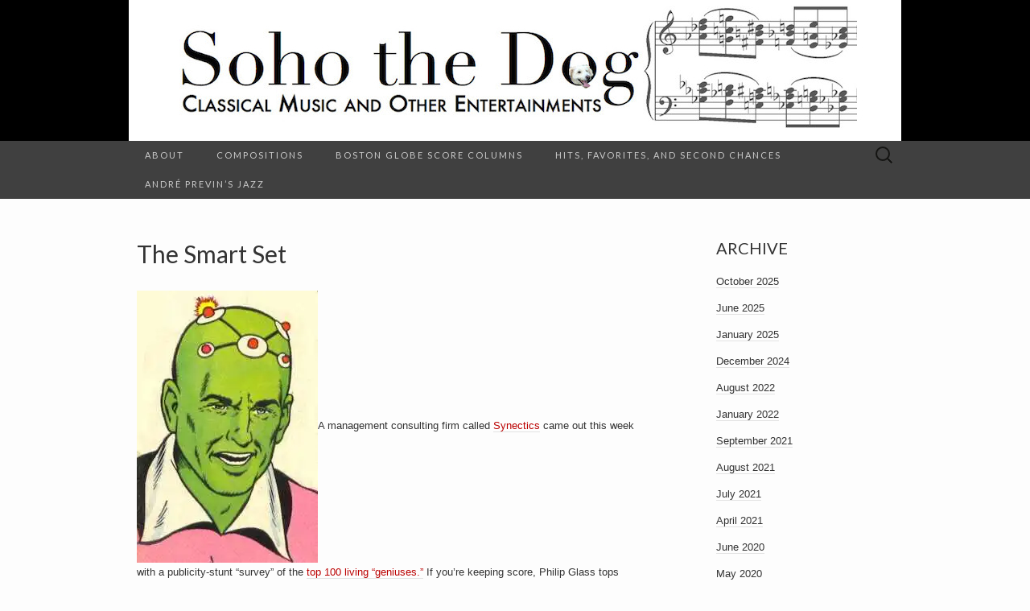

--- FILE ---
content_type: text/html; charset=UTF-8
request_url: https://www.sohothedog.com/2007/10/29/the-smart-set/
body_size: 15993
content:
<!DOCTYPE html>
<html lang="en-US">
<head>
	<meta charset="UTF-8">
	<meta name="viewport" content="width=device-width">
	<title>The Smart Set | Soho the Dog</title>
	<link rel="profile" href="http://gmpg.org/xfn/11">
	<link rel="pingback" href="https://www.sohothedog.com/xmlrpc.php">
	<!--[if lt IE 9]>
		<script src="https://www.sohothedog.com/wp-content/themes/suits/js/html5.js" type="text/javascript"></script>
	<![endif]-->
	<meta name='robots' content='max-image-preview:large' />
	<style>img:is([sizes="auto" i], [sizes^="auto," i]) { contain-intrinsic-size: 3000px 1500px }</style>
	<link rel='dns-prefetch' href='//secure.gravatar.com' />
<link rel='dns-prefetch' href='//stats.wp.com' />
<link rel='dns-prefetch' href='//fonts.googleapis.com' />
<link rel='dns-prefetch' href='//widgets.wp.com' />
<link rel='dns-prefetch' href='//jetpack.wordpress.com' />
<link rel='dns-prefetch' href='//s0.wp.com' />
<link rel='dns-prefetch' href='//public-api.wordpress.com' />
<link rel='dns-prefetch' href='//0.gravatar.com' />
<link rel='dns-prefetch' href='//1.gravatar.com' />
<link rel='dns-prefetch' href='//2.gravatar.com' />
<link rel='dns-prefetch' href='//v0.wordpress.com' />
<link rel='preconnect' href='//i0.wp.com' />
<link rel='preconnect' href='//c0.wp.com' />
<link rel="alternate" type="application/rss+xml" title="Soho the Dog &raquo; Feed" href="https://www.sohothedog.com/feed/" />
<link rel="alternate" type="application/rss+xml" title="Soho the Dog &raquo; Comments Feed" href="https://www.sohothedog.com/comments/feed/" />
<link rel="alternate" type="application/rss+xml" title="Soho the Dog &raquo; The Smart Set Comments Feed" href="https://www.sohothedog.com/2007/10/29/the-smart-set/feed/" />
<script type="text/javascript">
/* <![CDATA[ */
window._wpemojiSettings = {"baseUrl":"https:\/\/s.w.org\/images\/core\/emoji\/16.0.1\/72x72\/","ext":".png","svgUrl":"https:\/\/s.w.org\/images\/core\/emoji\/16.0.1\/svg\/","svgExt":".svg","source":{"concatemoji":"https:\/\/www.sohothedog.com\/wp-includes\/js\/wp-emoji-release.min.js?ver=6.8.3"}};
/*! This file is auto-generated */
!function(s,n){var o,i,e;function c(e){try{var t={supportTests:e,timestamp:(new Date).valueOf()};sessionStorage.setItem(o,JSON.stringify(t))}catch(e){}}function p(e,t,n){e.clearRect(0,0,e.canvas.width,e.canvas.height),e.fillText(t,0,0);var t=new Uint32Array(e.getImageData(0,0,e.canvas.width,e.canvas.height).data),a=(e.clearRect(0,0,e.canvas.width,e.canvas.height),e.fillText(n,0,0),new Uint32Array(e.getImageData(0,0,e.canvas.width,e.canvas.height).data));return t.every(function(e,t){return e===a[t]})}function u(e,t){e.clearRect(0,0,e.canvas.width,e.canvas.height),e.fillText(t,0,0);for(var n=e.getImageData(16,16,1,1),a=0;a<n.data.length;a++)if(0!==n.data[a])return!1;return!0}function f(e,t,n,a){switch(t){case"flag":return n(e,"\ud83c\udff3\ufe0f\u200d\u26a7\ufe0f","\ud83c\udff3\ufe0f\u200b\u26a7\ufe0f")?!1:!n(e,"\ud83c\udde8\ud83c\uddf6","\ud83c\udde8\u200b\ud83c\uddf6")&&!n(e,"\ud83c\udff4\udb40\udc67\udb40\udc62\udb40\udc65\udb40\udc6e\udb40\udc67\udb40\udc7f","\ud83c\udff4\u200b\udb40\udc67\u200b\udb40\udc62\u200b\udb40\udc65\u200b\udb40\udc6e\u200b\udb40\udc67\u200b\udb40\udc7f");case"emoji":return!a(e,"\ud83e\udedf")}return!1}function g(e,t,n,a){var r="undefined"!=typeof WorkerGlobalScope&&self instanceof WorkerGlobalScope?new OffscreenCanvas(300,150):s.createElement("canvas"),o=r.getContext("2d",{willReadFrequently:!0}),i=(o.textBaseline="top",o.font="600 32px Arial",{});return e.forEach(function(e){i[e]=t(o,e,n,a)}),i}function t(e){var t=s.createElement("script");t.src=e,t.defer=!0,s.head.appendChild(t)}"undefined"!=typeof Promise&&(o="wpEmojiSettingsSupports",i=["flag","emoji"],n.supports={everything:!0,everythingExceptFlag:!0},e=new Promise(function(e){s.addEventListener("DOMContentLoaded",e,{once:!0})}),new Promise(function(t){var n=function(){try{var e=JSON.parse(sessionStorage.getItem(o));if("object"==typeof e&&"number"==typeof e.timestamp&&(new Date).valueOf()<e.timestamp+604800&&"object"==typeof e.supportTests)return e.supportTests}catch(e){}return null}();if(!n){if("undefined"!=typeof Worker&&"undefined"!=typeof OffscreenCanvas&&"undefined"!=typeof URL&&URL.createObjectURL&&"undefined"!=typeof Blob)try{var e="postMessage("+g.toString()+"("+[JSON.stringify(i),f.toString(),p.toString(),u.toString()].join(",")+"));",a=new Blob([e],{type:"text/javascript"}),r=new Worker(URL.createObjectURL(a),{name:"wpTestEmojiSupports"});return void(r.onmessage=function(e){c(n=e.data),r.terminate(),t(n)})}catch(e){}c(n=g(i,f,p,u))}t(n)}).then(function(e){for(var t in e)n.supports[t]=e[t],n.supports.everything=n.supports.everything&&n.supports[t],"flag"!==t&&(n.supports.everythingExceptFlag=n.supports.everythingExceptFlag&&n.supports[t]);n.supports.everythingExceptFlag=n.supports.everythingExceptFlag&&!n.supports.flag,n.DOMReady=!1,n.readyCallback=function(){n.DOMReady=!0}}).then(function(){return e}).then(function(){var e;n.supports.everything||(n.readyCallback(),(e=n.source||{}).concatemoji?t(e.concatemoji):e.wpemoji&&e.twemoji&&(t(e.twemoji),t(e.wpemoji)))}))}((window,document),window._wpemojiSettings);
/* ]]> */
</script>
<style id='wp-emoji-styles-inline-css' type='text/css'>

	img.wp-smiley, img.emoji {
		display: inline !important;
		border: none !important;
		box-shadow: none !important;
		height: 1em !important;
		width: 1em !important;
		margin: 0 0.07em !important;
		vertical-align: -0.1em !important;
		background: none !important;
		padding: 0 !important;
	}
</style>
<link rel='stylesheet' id='wp-block-library-css' href='https://c0.wp.com/c/6.8.3/wp-includes/css/dist/block-library/style.min.css' type='text/css' media='all' />
<style id='classic-theme-styles-inline-css' type='text/css'>
/*! This file is auto-generated */
.wp-block-button__link{color:#fff;background-color:#32373c;border-radius:9999px;box-shadow:none;text-decoration:none;padding:calc(.667em + 2px) calc(1.333em + 2px);font-size:1.125em}.wp-block-file__button{background:#32373c;color:#fff;text-decoration:none}
</style>
<link rel='stylesheet' id='mediaelement-css' href='https://c0.wp.com/c/6.8.3/wp-includes/js/mediaelement/mediaelementplayer-legacy.min.css' type='text/css' media='all' />
<link rel='stylesheet' id='wp-mediaelement-css' href='https://c0.wp.com/c/6.8.3/wp-includes/js/mediaelement/wp-mediaelement.min.css' type='text/css' media='all' />
<style id='jetpack-sharing-buttons-style-inline-css' type='text/css'>
.jetpack-sharing-buttons__services-list{display:flex;flex-direction:row;flex-wrap:wrap;gap:0;list-style-type:none;margin:5px;padding:0}.jetpack-sharing-buttons__services-list.has-small-icon-size{font-size:12px}.jetpack-sharing-buttons__services-list.has-normal-icon-size{font-size:16px}.jetpack-sharing-buttons__services-list.has-large-icon-size{font-size:24px}.jetpack-sharing-buttons__services-list.has-huge-icon-size{font-size:36px}@media print{.jetpack-sharing-buttons__services-list{display:none!important}}.editor-styles-wrapper .wp-block-jetpack-sharing-buttons{gap:0;padding-inline-start:0}ul.jetpack-sharing-buttons__services-list.has-background{padding:1.25em 2.375em}
</style>
<style id='global-styles-inline-css' type='text/css'>
:root{--wp--preset--aspect-ratio--square: 1;--wp--preset--aspect-ratio--4-3: 4/3;--wp--preset--aspect-ratio--3-4: 3/4;--wp--preset--aspect-ratio--3-2: 3/2;--wp--preset--aspect-ratio--2-3: 2/3;--wp--preset--aspect-ratio--16-9: 16/9;--wp--preset--aspect-ratio--9-16: 9/16;--wp--preset--color--black: #000000;--wp--preset--color--cyan-bluish-gray: #abb8c3;--wp--preset--color--white: #ffffff;--wp--preset--color--pale-pink: #f78da7;--wp--preset--color--vivid-red: #cf2e2e;--wp--preset--color--luminous-vivid-orange: #ff6900;--wp--preset--color--luminous-vivid-amber: #fcb900;--wp--preset--color--light-green-cyan: #7bdcb5;--wp--preset--color--vivid-green-cyan: #00d084;--wp--preset--color--pale-cyan-blue: #8ed1fc;--wp--preset--color--vivid-cyan-blue: #0693e3;--wp--preset--color--vivid-purple: #9b51e0;--wp--preset--gradient--vivid-cyan-blue-to-vivid-purple: linear-gradient(135deg,rgba(6,147,227,1) 0%,rgb(155,81,224) 100%);--wp--preset--gradient--light-green-cyan-to-vivid-green-cyan: linear-gradient(135deg,rgb(122,220,180) 0%,rgb(0,208,130) 100%);--wp--preset--gradient--luminous-vivid-amber-to-luminous-vivid-orange: linear-gradient(135deg,rgba(252,185,0,1) 0%,rgba(255,105,0,1) 100%);--wp--preset--gradient--luminous-vivid-orange-to-vivid-red: linear-gradient(135deg,rgba(255,105,0,1) 0%,rgb(207,46,46) 100%);--wp--preset--gradient--very-light-gray-to-cyan-bluish-gray: linear-gradient(135deg,rgb(238,238,238) 0%,rgb(169,184,195) 100%);--wp--preset--gradient--cool-to-warm-spectrum: linear-gradient(135deg,rgb(74,234,220) 0%,rgb(151,120,209) 20%,rgb(207,42,186) 40%,rgb(238,44,130) 60%,rgb(251,105,98) 80%,rgb(254,248,76) 100%);--wp--preset--gradient--blush-light-purple: linear-gradient(135deg,rgb(255,206,236) 0%,rgb(152,150,240) 100%);--wp--preset--gradient--blush-bordeaux: linear-gradient(135deg,rgb(254,205,165) 0%,rgb(254,45,45) 50%,rgb(107,0,62) 100%);--wp--preset--gradient--luminous-dusk: linear-gradient(135deg,rgb(255,203,112) 0%,rgb(199,81,192) 50%,rgb(65,88,208) 100%);--wp--preset--gradient--pale-ocean: linear-gradient(135deg,rgb(255,245,203) 0%,rgb(182,227,212) 50%,rgb(51,167,181) 100%);--wp--preset--gradient--electric-grass: linear-gradient(135deg,rgb(202,248,128) 0%,rgb(113,206,126) 100%);--wp--preset--gradient--midnight: linear-gradient(135deg,rgb(2,3,129) 0%,rgb(40,116,252) 100%);--wp--preset--font-size--small: 13px;--wp--preset--font-size--medium: 20px;--wp--preset--font-size--large: 36px;--wp--preset--font-size--x-large: 42px;--wp--preset--spacing--20: 0.44rem;--wp--preset--spacing--30: 0.67rem;--wp--preset--spacing--40: 1rem;--wp--preset--spacing--50: 1.5rem;--wp--preset--spacing--60: 2.25rem;--wp--preset--spacing--70: 3.38rem;--wp--preset--spacing--80: 5.06rem;--wp--preset--shadow--natural: 6px 6px 9px rgba(0, 0, 0, 0.2);--wp--preset--shadow--deep: 12px 12px 50px rgba(0, 0, 0, 0.4);--wp--preset--shadow--sharp: 6px 6px 0px rgba(0, 0, 0, 0.2);--wp--preset--shadow--outlined: 6px 6px 0px -3px rgba(255, 255, 255, 1), 6px 6px rgba(0, 0, 0, 1);--wp--preset--shadow--crisp: 6px 6px 0px rgba(0, 0, 0, 1);}:where(.is-layout-flex){gap: 0.5em;}:where(.is-layout-grid){gap: 0.5em;}body .is-layout-flex{display: flex;}.is-layout-flex{flex-wrap: wrap;align-items: center;}.is-layout-flex > :is(*, div){margin: 0;}body .is-layout-grid{display: grid;}.is-layout-grid > :is(*, div){margin: 0;}:where(.wp-block-columns.is-layout-flex){gap: 2em;}:where(.wp-block-columns.is-layout-grid){gap: 2em;}:where(.wp-block-post-template.is-layout-flex){gap: 1.25em;}:where(.wp-block-post-template.is-layout-grid){gap: 1.25em;}.has-black-color{color: var(--wp--preset--color--black) !important;}.has-cyan-bluish-gray-color{color: var(--wp--preset--color--cyan-bluish-gray) !important;}.has-white-color{color: var(--wp--preset--color--white) !important;}.has-pale-pink-color{color: var(--wp--preset--color--pale-pink) !important;}.has-vivid-red-color{color: var(--wp--preset--color--vivid-red) !important;}.has-luminous-vivid-orange-color{color: var(--wp--preset--color--luminous-vivid-orange) !important;}.has-luminous-vivid-amber-color{color: var(--wp--preset--color--luminous-vivid-amber) !important;}.has-light-green-cyan-color{color: var(--wp--preset--color--light-green-cyan) !important;}.has-vivid-green-cyan-color{color: var(--wp--preset--color--vivid-green-cyan) !important;}.has-pale-cyan-blue-color{color: var(--wp--preset--color--pale-cyan-blue) !important;}.has-vivid-cyan-blue-color{color: var(--wp--preset--color--vivid-cyan-blue) !important;}.has-vivid-purple-color{color: var(--wp--preset--color--vivid-purple) !important;}.has-black-background-color{background-color: var(--wp--preset--color--black) !important;}.has-cyan-bluish-gray-background-color{background-color: var(--wp--preset--color--cyan-bluish-gray) !important;}.has-white-background-color{background-color: var(--wp--preset--color--white) !important;}.has-pale-pink-background-color{background-color: var(--wp--preset--color--pale-pink) !important;}.has-vivid-red-background-color{background-color: var(--wp--preset--color--vivid-red) !important;}.has-luminous-vivid-orange-background-color{background-color: var(--wp--preset--color--luminous-vivid-orange) !important;}.has-luminous-vivid-amber-background-color{background-color: var(--wp--preset--color--luminous-vivid-amber) !important;}.has-light-green-cyan-background-color{background-color: var(--wp--preset--color--light-green-cyan) !important;}.has-vivid-green-cyan-background-color{background-color: var(--wp--preset--color--vivid-green-cyan) !important;}.has-pale-cyan-blue-background-color{background-color: var(--wp--preset--color--pale-cyan-blue) !important;}.has-vivid-cyan-blue-background-color{background-color: var(--wp--preset--color--vivid-cyan-blue) !important;}.has-vivid-purple-background-color{background-color: var(--wp--preset--color--vivid-purple) !important;}.has-black-border-color{border-color: var(--wp--preset--color--black) !important;}.has-cyan-bluish-gray-border-color{border-color: var(--wp--preset--color--cyan-bluish-gray) !important;}.has-white-border-color{border-color: var(--wp--preset--color--white) !important;}.has-pale-pink-border-color{border-color: var(--wp--preset--color--pale-pink) !important;}.has-vivid-red-border-color{border-color: var(--wp--preset--color--vivid-red) !important;}.has-luminous-vivid-orange-border-color{border-color: var(--wp--preset--color--luminous-vivid-orange) !important;}.has-luminous-vivid-amber-border-color{border-color: var(--wp--preset--color--luminous-vivid-amber) !important;}.has-light-green-cyan-border-color{border-color: var(--wp--preset--color--light-green-cyan) !important;}.has-vivid-green-cyan-border-color{border-color: var(--wp--preset--color--vivid-green-cyan) !important;}.has-pale-cyan-blue-border-color{border-color: var(--wp--preset--color--pale-cyan-blue) !important;}.has-vivid-cyan-blue-border-color{border-color: var(--wp--preset--color--vivid-cyan-blue) !important;}.has-vivid-purple-border-color{border-color: var(--wp--preset--color--vivid-purple) !important;}.has-vivid-cyan-blue-to-vivid-purple-gradient-background{background: var(--wp--preset--gradient--vivid-cyan-blue-to-vivid-purple) !important;}.has-light-green-cyan-to-vivid-green-cyan-gradient-background{background: var(--wp--preset--gradient--light-green-cyan-to-vivid-green-cyan) !important;}.has-luminous-vivid-amber-to-luminous-vivid-orange-gradient-background{background: var(--wp--preset--gradient--luminous-vivid-amber-to-luminous-vivid-orange) !important;}.has-luminous-vivid-orange-to-vivid-red-gradient-background{background: var(--wp--preset--gradient--luminous-vivid-orange-to-vivid-red) !important;}.has-very-light-gray-to-cyan-bluish-gray-gradient-background{background: var(--wp--preset--gradient--very-light-gray-to-cyan-bluish-gray) !important;}.has-cool-to-warm-spectrum-gradient-background{background: var(--wp--preset--gradient--cool-to-warm-spectrum) !important;}.has-blush-light-purple-gradient-background{background: var(--wp--preset--gradient--blush-light-purple) !important;}.has-blush-bordeaux-gradient-background{background: var(--wp--preset--gradient--blush-bordeaux) !important;}.has-luminous-dusk-gradient-background{background: var(--wp--preset--gradient--luminous-dusk) !important;}.has-pale-ocean-gradient-background{background: var(--wp--preset--gradient--pale-ocean) !important;}.has-electric-grass-gradient-background{background: var(--wp--preset--gradient--electric-grass) !important;}.has-midnight-gradient-background{background: var(--wp--preset--gradient--midnight) !important;}.has-small-font-size{font-size: var(--wp--preset--font-size--small) !important;}.has-medium-font-size{font-size: var(--wp--preset--font-size--medium) !important;}.has-large-font-size{font-size: var(--wp--preset--font-size--large) !important;}.has-x-large-font-size{font-size: var(--wp--preset--font-size--x-large) !important;}
:where(.wp-block-post-template.is-layout-flex){gap: 1.25em;}:where(.wp-block-post-template.is-layout-grid){gap: 1.25em;}
:where(.wp-block-columns.is-layout-flex){gap: 2em;}:where(.wp-block-columns.is-layout-grid){gap: 2em;}
:root :where(.wp-block-pullquote){font-size: 1.5em;line-height: 1.6;}
</style>
<link rel='stylesheet' id='suits-font-css' href='https://fonts.googleapis.com/css?family=Lato%3A100%2C300%2C400%26subset%3Dlatin%2Clatin-ext' type='text/css' media='all' />
<link rel='stylesheet' id='suits-style-css' href='https://www.sohothedog.com/wp-content/themes/suits/style.css?ver=2013-10-20' type='text/css' media='all' />
<link rel='stylesheet' id='jetpack_likes-css' href='https://c0.wp.com/p/jetpack/14.7/modules/likes/style.css' type='text/css' media='all' />
<style id='akismet-widget-style-inline-css' type='text/css'>

			.a-stats {
				--akismet-color-mid-green: #357b49;
				--akismet-color-white: #fff;
				--akismet-color-light-grey: #f6f7f7;

				max-width: 350px;
				width: auto;
			}

			.a-stats * {
				all: unset;
				box-sizing: border-box;
			}

			.a-stats strong {
				font-weight: 600;
			}

			.a-stats a.a-stats__link,
			.a-stats a.a-stats__link:visited,
			.a-stats a.a-stats__link:active {
				background: var(--akismet-color-mid-green);
				border: none;
				box-shadow: none;
				border-radius: 8px;
				color: var(--akismet-color-white);
				cursor: pointer;
				display: block;
				font-family: -apple-system, BlinkMacSystemFont, 'Segoe UI', 'Roboto', 'Oxygen-Sans', 'Ubuntu', 'Cantarell', 'Helvetica Neue', sans-serif;
				font-weight: 500;
				padding: 12px;
				text-align: center;
				text-decoration: none;
				transition: all 0.2s ease;
			}

			/* Extra specificity to deal with TwentyTwentyOne focus style */
			.widget .a-stats a.a-stats__link:focus {
				background: var(--akismet-color-mid-green);
				color: var(--akismet-color-white);
				text-decoration: none;
			}

			.a-stats a.a-stats__link:hover {
				filter: brightness(110%);
				box-shadow: 0 4px 12px rgba(0, 0, 0, 0.06), 0 0 2px rgba(0, 0, 0, 0.16);
			}

			.a-stats .count {
				color: var(--akismet-color-white);
				display: block;
				font-size: 1.5em;
				line-height: 1.4;
				padding: 0 13px;
				white-space: nowrap;
			}
		
</style>
<link rel='stylesheet' id='sharedaddy-css' href='https://c0.wp.com/p/jetpack/14.7/modules/sharedaddy/sharing.css' type='text/css' media='all' />
<link rel='stylesheet' id='social-logos-css' href='https://c0.wp.com/p/jetpack/14.7/_inc/social-logos/social-logos.min.css' type='text/css' media='all' />
<script type="text/javascript" src="https://c0.wp.com/c/6.8.3/wp-includes/js/jquery/jquery.min.js" id="jquery-core-js"></script>
<script type="text/javascript" src="https://c0.wp.com/c/6.8.3/wp-includes/js/jquery/jquery-migrate.min.js" id="jquery-migrate-js"></script>
<link rel="https://api.w.org/" href="https://www.sohothedog.com/wp-json/" /><link rel="alternate" title="JSON" type="application/json" href="https://www.sohothedog.com/wp-json/wp/v2/posts/1313" /><link rel="EditURI" type="application/rsd+xml" title="RSD" href="https://www.sohothedog.com/xmlrpc.php?rsd" />
<meta name="generator" content="WordPress 6.8.3" />
<link rel="canonical" href="https://www.sohothedog.com/2007/10/29/the-smart-set/" />
<link rel='shortlink' href='https://wp.me/pdi127-lb' />
<link rel="alternate" title="oEmbed (JSON)" type="application/json+oembed" href="https://www.sohothedog.com/wp-json/oembed/1.0/embed?url=https%3A%2F%2Fwww.sohothedog.com%2F2007%2F10%2F29%2Fthe-smart-set%2F" />
<link rel="alternate" title="oEmbed (XML)" type="text/xml+oembed" href="https://www.sohothedog.com/wp-json/oembed/1.0/embed?url=https%3A%2F%2Fwww.sohothedog.com%2F2007%2F10%2F29%2Fthe-smart-set%2F&#038;format=xml" />
	<style>img#wpstats{display:none}</style>
		<meta name="description" content="A management consulting firm called Synectics came out this week with a publicity-stunt &quot;survey&quot; of the top 100 living &quot;geniuses.&quot; If you&#039;re keeping score, Philip Glass tops the musical world, coming in at #9. The rock contingent shows a decided baby-boomer bias. Jazz? No geniuses left, apparently. Dolly Parton squeaks in at #94, though.Lists like&hellip;" />
	<style type="text/css" id="suits-header-css">
			.site-header {
			background: #000 url(https://www.sohothedog.com/wp-content/uploads/2016/12/sohobanner2.jpg) no-repeat scroll top;
		}
			.site-title,
		.site-description {
			position: absolute;
			clip: rect(1px, 1px, 1px, 1px);
			width: 1px;
			height: 1px;
		}
		</style>
	<style type="text/css" id="custom-background-css">
body.custom-background { background-color: #fdfdfd; }
</style>
	
<!-- Jetpack Open Graph Tags -->
<meta property="og:type" content="article" />
<meta property="og:title" content="The Smart Set" />
<meta property="og:url" content="https://www.sohothedog.com/2007/10/29/the-smart-set/" />
<meta property="og:description" content="A management consulting firm called Synectics came out this week with a publicity-stunt &#8220;survey&#8221; of the top 100 living &#8220;geniuses.&#8221; If you&#8217;re keeping score, Philip Glas…" />
<meta property="article:published_time" content="2007-10-29T20:00:00+00:00" />
<meta property="article:modified_time" content="2016-10-07T15:28:35+00:00" />
<meta property="og:site_name" content="Soho the Dog" />
<meta property="og:image" content="https://i0.wp.com/www.sohothedog.com/wp-content/uploads/2017/05/cropped-img_6111.jpg?fit=2452%2C2452&#038;ssl=1" />
<meta property="og:image:width" content="2452" />
<meta property="og:image:height" content="2452" />
<meta property="og:image:alt" content="" />
<meta property="og:locale" content="en_US" />
<meta name="twitter:text:title" content="The Smart Set" />
<meta name="twitter:image" content="https://i0.wp.com/www.sohothedog.com/wp-content/uploads/2017/05/cropped-img_6111.jpg?fit=240%2C240&amp;ssl=1" />
<meta name="twitter:card" content="summary" />

<!-- End Jetpack Open Graph Tags -->
<link rel="icon" href="https://i0.wp.com/www.sohothedog.com/wp-content/uploads/2017/05/cropped-img_6111.jpg?fit=32%2C32&#038;ssl=1" sizes="32x32" />
<link rel="icon" href="https://i0.wp.com/www.sohothedog.com/wp-content/uploads/2017/05/cropped-img_6111.jpg?fit=192%2C192&#038;ssl=1" sizes="192x192" />
<link rel="apple-touch-icon" href="https://i0.wp.com/www.sohothedog.com/wp-content/uploads/2017/05/cropped-img_6111.jpg?fit=180%2C180&#038;ssl=1" />
<meta name="msapplication-TileImage" content="https://i0.wp.com/www.sohothedog.com/wp-content/uploads/2017/05/cropped-img_6111.jpg?fit=270%2C270&#038;ssl=1" />
		<style type="text/css" id="wp-custom-css">
			/*
Welcome to Custom CSS!

To learn how this works, see http://wp.me/PEmnE-Bt
*/
blockquote {
	font-style: normal;
	margin: 30px 0 30px 15px;
	padding-left: 15px;
}

blockquote i {
	font-style: italic;
}

h1, h2 {
	text-transform: none !important;
}

.wf-active .widget .widget-title {
	font-family: "museo-sans-1", "museo-sans-2", sans-serif;
	font-weight: 500;
	font-size: 14px;
	font-style: normal;
}

aside {
	font-size: 13px;
}		</style>
		</head>

<body class="wp-singular post-template-default single single-post postid-1313 single-format-standard custom-background wp-theme-suits single-author one-footer-sidebar">
	<div id="page" class="hfeed site">

		<header id="masthead" class="site-header" role="banner">
			
			<a class="home-link" href="https://www.sohothedog.com/" title="Soho the Dog" rel="home">
				<h1 class="site-title">Soho the Dog</h1>
				<h2 class="site-description">Classical Music and Other Entertainments</h2>
			</a><!-- #navbar .header-navigation -->

			<div id="navbar" class="header-navigation">

				<nav id="site-navigation" class="navigation main-navigation" role="navigation">
					<h3 class="menu-toggle">Menu</h3>
					<div class="menu-primary-container"><ul id="menu-primary" class="nav-menu"><li id="menu-item-9" class="menu-item menu-item-type-post_type menu-item-object-page menu-item-9"><a href="https://www.sohothedog.com/about/">About</a></li>
<li id="menu-item-3783" class="menu-item menu-item-type-post_type menu-item-object-page menu-item-3783"><a href="https://www.sohothedog.com/compositions/">Compositions</a></li>
<li id="menu-item-2031" class="menu-item menu-item-type-post_type menu-item-object-page menu-item-2031"><a href="https://www.sohothedog.com/score-columns-for-the-boston-globe/">Boston Globe Score columns</a></li>
<li id="menu-item-2032" class="menu-item menu-item-type-post_type menu-item-object-page menu-item-2032"><a href="https://www.sohothedog.com/hits-favorites-and-second-chances/">Hits, Favorites, and Second Chances</a></li>
<li id="menu-item-4105" class="menu-item menu-item-type-custom menu-item-object-custom menu-item-4105"><a href="https://www.sohothedog.com/previnjazz/">André Previn&#8217;s Jazz</a></li>
</ul></div>					<form role="search" method="get" class="search-form" action="https://www.sohothedog.com/">
				<label>
					<span class="screen-reader-text">Search for:</span>
					<input type="search" class="search-field" placeholder="Search &hellip;" value="" name="s" />
				</label>
				<input type="submit" class="search-submit" value="Search" />
			</form>				</nav><!-- #site-navigation .navigation .main-navigation -->

			</div><!-- #navbar .header-navigation -->

		</header><!-- #masthead .site-header -->

		<div id="main" class="site-main">

	<div id="primary" class="content-area">

		<div id="content" class="site-content" role="main">

			
<article id="post-1313" class="post-1313 post type-post status-publish format-standard hentry category-uncategorized">

	
			<header class="entry-header">

				
				<h1 class="entry-title">The Smart Set</h1>
			</header><!-- .entry-header -->

											<div class="entry-content">
					<p><a href="https://i0.wp.com/www.sohothedog.com/wp-content/uploads/2007/10/d2ef0-brainiac.jpg?ssl=1"><img data-recalc-dims="1" decoding="async" src="https://i0.wp.com/www.sohothedog.com/wp-content/uploads/2007/10/d2ef0-brainiac.jpg?w=620&#038;ssl=1" border="0" /></a>A management consulting firm called <a href="http://www.synecticsworld.com/index.html">Synectics</a> came out this week with a publicity-stunt &#8220;survey&#8221; of the <a href="http://www.synecticsworld.com/documents/Synectics%20Survey%20of%20Contemporary%20Genius%202007.pdf">top 100 living &#8220;geniuses.&#8221;</a> If you&#8217;re keeping score, Philip Glass tops the musical world, coming in at #9. The rock contingent shows a decided baby-boomer bias. Jazz? No geniuses left, apparently. Dolly Parton squeaks in at #94, though.<BR><BR>Lists like this tend to be pretty silly, and this one is worse than most, with a <a href="http://www.telegraph.co.uk/news/main.jhtml?xml=/news/2007/10/29/ngenius129.xml">methodology</a> so flimsy that I question this firm&#8217;s proficiency at consulting anybody on anything. But the survey does point up something interesting. The first criterion on Synectics&#8217; list of five defining traits of genius is that old favorite, <I>paradigm shifting</I>. And I realized that paradigm shifting might just be the one thing that unites the past century or two of music history.<BR><BR>The term &#8220;paradigm shift&#8221; became famous from Thomas Kuhn&#8217;s 1970 study <a href="http://search.barnesandnoble.com/booksearch/isbninquiry.asp?r=1&amp;ean=0226458032"><I>The Structure of Scientific Revolutions</a></I>. Notice the word choice, though: not scientific process, or discovery, but <I>revolution</I>. That&#8217;s a post-Romantic bias revealed right in the title, but the effects of Romantic thinking (heck, let&#8217;s gild the lily and call it the Romantic Revolution) are so deeply ingrained in modern society that we don&#8217;t even see it. That might be why 20th and 21st-century music history seems so fragmented and variegated: we take for granted the one universal feature, the way every turn of the musical wheel—jazz, atonality, minimalism, rock, historically-informed performance, neo-Romanticism, <I>&amp;c.</I>—claims (or is claimed) to have shifted some paradigm or another.<BR><BR>I don&#8217;t think this is by definition good or bad, it&#8217;s just an observation: the societies we live in are, at their core, products of the Romantic era, and I don&#8217;t see that influence ebbing anytime soon. (In a lot of ways, it&#8217;s bound up with the spread and solemnization of democratic processes.) But it is a big change from, say, the 1600s, when a composer like Sweelinck was widely recognized as a genius, not because he was an innovator, not because he was a revolutionary, but because he did what everyone else was doing so much better than everyone else did. That&#8217;s a contrast with the current touchstone for musical genius, Beethoven. It&#8217;s an open question whether Beethoven&#8217;s innovations were popular, or whether Beethoven was popular because his penchant for innovation so well embodied fashionable Romantic ideas. I suspect the latter—the <I>really</I> inventive late stuff didn&#8217;t gain very much traction at the time. But his is the kind of impact that musicians of all stripes are still, consciously or subconsciously, being judged against.</p>
<div class="sharedaddy sd-sharing-enabled"><div class="robots-nocontent sd-block sd-social sd-social-icon-text sd-sharing"><h3 class="sd-title">Share this:</h3><div class="sd-content"><ul><li class="share-twitter"><a rel="nofollow noopener noreferrer"
				data-shared="sharing-twitter-1313"
				class="share-twitter sd-button share-icon"
				href="https://www.sohothedog.com/2007/10/29/the-smart-set/?share=twitter"
				target="_blank"
				aria-labelledby="sharing-twitter-1313"
				>
				<span id="sharing-twitter-1313" hidden>Click to share on X (Opens in new window)</span>
				<span>X</span>
			</a></li><li class="share-facebook"><a rel="nofollow noopener noreferrer"
				data-shared="sharing-facebook-1313"
				class="share-facebook sd-button share-icon"
				href="https://www.sohothedog.com/2007/10/29/the-smart-set/?share=facebook"
				target="_blank"
				aria-labelledby="sharing-facebook-1313"
				>
				<span id="sharing-facebook-1313" hidden>Click to share on Facebook (Opens in new window)</span>
				<span>Facebook</span>
			</a></li><li class="share-end"></li></ul></div></div></div><div class='sharedaddy sd-block sd-like jetpack-likes-widget-wrapper jetpack-likes-widget-unloaded' id='like-post-wrapper-196386247-1313-691369b4a88ef' data-src='https://widgets.wp.com/likes/?ver=14.7#blog_id=196386247&amp;post_id=1313&amp;origin=www.sohothedog.com&amp;obj_id=196386247-1313-691369b4a88ef' data-name='like-post-frame-196386247-1313-691369b4a88ef' data-title='Like or Reblog'><h3 class="sd-title">Like this:</h3><div class='likes-widget-placeholder post-likes-widget-placeholder' style='height: 55px;'><span class='button'><span>Like</span></span> <span class="loading">Loading...</span></div><span class='sd-text-color'></span><a class='sd-link-color'></a></div>									</div><!-- .entry-content -->
			
			<footer class="entry-meta">
				Posted in <a href="https://www.sohothedog.com/category/uncategorized/" rel="category tag">Uncategorized</a> <span class="on-date"> on <a href="https://www.sohothedog.com/2007/10/29/the-smart-set/" title="8:00 pm" rel="bookmark"><time class="entry-date" datetime="2007-10-29T20:00:00+00:00">October 29, 2007</time></a></span><span class="by-author"> by <span class="author vcard"><a class="url fn n" href="https://www.sohothedog.com/author/sohothedog/" title="View all posts by sohothedog" rel="author">sohothedog</a></span></span>.
									<a href="https://www.sohothedog.com/2007/10/29/the-smart-set/#comments">5 Comments</a>				
							</footer><!-- .entry-meta -->


</article><!-- #post-# .#post-class-# -->

	<nav role="navigation" id="nav-below" class="post-navigation">
		<h1 class="screen-reader-text">Post navigation</h1>

	
		<div class="nav-previous"><a href="https://www.sohothedog.com/2007/10/26/the-censures-of-the-carping-world/" rel="prev"><span class="meta-nav">&larr;</span> The censures of the carping world</a></div>		<div class="nav-next"><a href="https://www.sohothedog.com/2007/10/30/save-situation/" rel="next">Save situation <span class="meta-nav">&rarr;</span></a></div>
	
	</nav><!-- #nav-below -->

	
<div id="comments" class="comments-area">

			<h2 class="comments-title">
			5 comments		</h2>

		<ol class="comment-list">
					<li id="comment-815" class="comment even thread-even depth-1">
			<article id="div-comment-815" class="comment-body">
				<footer class="comment-meta">
					<div class="comment-author vcard">
						<img alt='' src='https://secure.gravatar.com/avatar/?s=40&#038;d=identicon&#038;r=g' srcset='https://secure.gravatar.com/avatar/?s=80&#038;d=identicon&#038;r=g 2x' class='avatar avatar-40 photo avatar-default' height='40' width='40' decoding='async'/>						<b class="fn"><a href="https://www.blogger.com/profile/09580079282158011538" class="url" rel="ugc external nofollow">rootlesscosmo</a></b> <span class="says">says:</span>					</div><!-- .comment-author -->

					<div class="comment-metadata">
						<a href="https://www.sohothedog.com/2007/10/29/the-smart-set/#comment-815"><time datetime="2007-10-29T23:06:00+00:00">October 29, 2007 at 11:06 pm</time></a>					</div><!-- .comment-metadata -->

									</footer><!-- .comment-meta -->

				<div class="comment-content">
					<p>Good post&#8211;thanks. I know in bebop there was a lot of anxiety about missing the next revolution; Ornette Coleman literally scared a lot of us in 1959. Not LaMonte Young, though, then still living in Berkeley and playing some jazz; when I ran into him on Telegraph Avenue (we&#8217;d met, glancingly, through mutual friends) and asked what he thought of Ornette, his reply&#8211;still the single hippest thing anyone&#8217;s ever said to me&#8211;was: &#8220;Man, why does he play all that old-fashioned shit?&#8221;</p>
<div class='jetpack-comment-likes-widget-wrapper jetpack-likes-widget-unloaded' id='like-comment-wrapper-196386247-815-691369b4ab4fb' data-src='https://widgets.wp.com/likes/#blog_id=196386247&amp;comment_id=815&amp;origin=www.sohothedog.com&amp;obj_id=196386247-815-691369b4ab4fb' data-name='like-comment-frame-196386247-815-691369b4ab4fb'>
<div class='likes-widget-placeholder comment-likes-widget-placeholder comment-likes'><span class='loading'>Loading...</span></div>
<div class='comment-likes-widget jetpack-likes-widget comment-likes'><span class='comment-like-feedback'></span><span class='sd-text-color'></span><a class='sd-link-color'></a></div>
</div>
				</div><!-- .comment-content -->

				<div class="reply"><a rel="nofollow" class="comment-reply-link" href="https://www.sohothedog.com/2007/10/29/the-smart-set/?replytocom=815#respond" data-commentid="815" data-postid="1313" data-belowelement="div-comment-815" data-respondelement="respond" data-replyto="Reply to rootlesscosmo" aria-label="Reply to rootlesscosmo">Reply</a></div>			</article><!-- .comment-body -->
		</li><!-- #comment-## -->
		<li id="comment-817" class="comment odd alt thread-odd thread-alt depth-1">
			<article id="div-comment-817" class="comment-body">
				<footer class="comment-meta">
					<div class="comment-author vcard">
						<img alt='' src='https://secure.gravatar.com/avatar/?s=40&#038;d=identicon&#038;r=g' srcset='https://secure.gravatar.com/avatar/?s=80&#038;d=identicon&#038;r=g 2x' class='avatar avatar-40 photo avatar-default' height='40' width='40' decoding='async'/>						<b class="fn"><a href="https://www.blogger.com/profile/03323371750376649045" class="url" rel="ugc external nofollow">Mark</a></b> <span class="says">says:</span>					</div><!-- .comment-author -->

					<div class="comment-metadata">
						<a href="https://www.sohothedog.com/2007/10/29/the-smart-set/#comment-817"><time datetime="2007-10-30T15:01:00+00:00">October 30, 2007 at 3:01 pm</time></a>					</div><!-- .comment-metadata -->

									</footer><!-- .comment-meta -->

				<div class="comment-content">
					<p>How that is some silly stuff. &#8220;How do we know that Leonardo De Vinci is a genius?&#8221; Because we were taught so in grade school. Most of this is about fame more than genius.  And, &#8220;What is genius?&#8221; that&#8217;s no so hard , just read Schopenhauer. He sums it up all very neatly in about 1500 pages. I guess that shows some Romantic bias.</></>I&#8217;m not sure I would lump Kuhn in with the Romantics. A lot of people do, but usually, as here, on account of the title and the use of &#8216;revolution.&#8217; But as much as I try, I can&#8217;t think of a better title. (although I think &#8220;Who Moved My Phlogiston&#8221; would have been a good one). &#8220;The Structure of Scientific Process&#8221; is not accurate given the subject of the book, since it is the process, which he describes as &#8216;normal science,&#8217; which gets discarded with a paradigm shift. &#8220;Discovery&#8221; suffers from similar problems, since one of Kuhn&#8217;s points is that it is not discovery or observation, but a sea change in the epistemological framework that is the hallmark of of the paradigm shift. He has some excellent examples showing how observations often agree more fully with the old schema well into the acceptance of the new. It seems that people are often eager to appropriate Kuhn&#8217;s views into their own (notably Richard Rorty from whom Kuhn himself) so it may be more likely that our reading of him shows our own romantic bias. </></>Off to dephlogisticate myself with some coffee.</p>
<div class='jetpack-comment-likes-widget-wrapper jetpack-likes-widget-unloaded' id='like-comment-wrapper-196386247-817-691369b4ac136' data-src='https://widgets.wp.com/likes/#blog_id=196386247&amp;comment_id=817&amp;origin=www.sohothedog.com&amp;obj_id=196386247-817-691369b4ac136' data-name='like-comment-frame-196386247-817-691369b4ac136'>
<div class='likes-widget-placeholder comment-likes-widget-placeholder comment-likes'><span class='loading'>Loading...</span></div>
<div class='comment-likes-widget jetpack-likes-widget comment-likes'><span class='comment-like-feedback'></span><span class='sd-text-color'></span><a class='sd-link-color'></a></div>
</div>
				</div><!-- .comment-content -->

				<div class="reply"><a rel="nofollow" class="comment-reply-link" href="https://www.sohothedog.com/2007/10/29/the-smart-set/?replytocom=817#respond" data-commentid="817" data-postid="1313" data-belowelement="div-comment-817" data-respondelement="respond" data-replyto="Reply to Mark" aria-label="Reply to Mark">Reply</a></div>			</article><!-- .comment-body -->
		</li><!-- #comment-## -->
		<li id="comment-818" class="comment even thread-even depth-1">
			<article id="div-comment-818" class="comment-body">
				<footer class="comment-meta">
					<div class="comment-author vcard">
						<img alt='' src='https://secure.gravatar.com/avatar/?s=40&#038;d=identicon&#038;r=g' srcset='https://secure.gravatar.com/avatar/?s=80&#038;d=identicon&#038;r=g 2x' class='avatar avatar-40 photo avatar-default' height='40' width='40' decoding='async'/>						<b class="fn"><a href="https://www.blogger.com/profile/09282543876712985791" class="url" rel="ugc external nofollow">mta</a></b> <span class="says">says:</span>					</div><!-- .comment-author -->

					<div class="comment-metadata">
						<a href="https://www.sohothedog.com/2007/10/29/the-smart-set/#comment-818"><time datetime="2007-10-30T16:18:00+00:00">October 30, 2007 at 4:18 pm</time></a>					</div><!-- .comment-metadata -->

									</footer><!-- .comment-meta -->

				<div class="comment-content">
					<p>While I would agree with you in general that the construction of innovation as a mark of genius is a post-Romantic mania, it is important to remember that there were innovators, paradigm-shifters in all the arts who were specifically praised (and denigrated) as such in pre-Romantic milieux: Monteverdi providing the example closest to Beethoven&#8217;s I think, in the profundity of his shift in idiom and means and its subsequent affect on musical discourse. We have only to look at the cranky mutterings of Artusi to see (in negative) how fascinated people were by that novelty and how threatening they found it. </></>While the Romantic sense of the artist&#8217;s own &#8220;tortured&#8221; psyche as an important part both of innovation and of genius had not yet been developed in that period(though we retroactively animate Gesualdo according to those principles), you do already get an early form of reverence for and excitement about the new, the &#8220;curious,&#8221; the &#8220;phantastical&#8221; &#8212; and, in England, even the bizarrely &#8220;melancholic&#8221; &#8212; which are quite important and marked antecedents of modern, post-Romantic, attitudes toward genius and innovation. </></>This is simply to suggest that the production of modern notions of genius was a more involved, spotty process than is sometimes acknowledged.</></>mta</p>
<div class='jetpack-comment-likes-widget-wrapper jetpack-likes-widget-unloaded' id='like-comment-wrapper-196386247-818-691369b4acce3' data-src='https://widgets.wp.com/likes/#blog_id=196386247&amp;comment_id=818&amp;origin=www.sohothedog.com&amp;obj_id=196386247-818-691369b4acce3' data-name='like-comment-frame-196386247-818-691369b4acce3'>
<div class='likes-widget-placeholder comment-likes-widget-placeholder comment-likes'><span class='loading'>Loading...</span></div>
<div class='comment-likes-widget jetpack-likes-widget comment-likes'><span class='comment-like-feedback'></span><span class='sd-text-color'></span><a class='sd-link-color'></a></div>
</div>
				</div><!-- .comment-content -->

				<div class="reply"><a rel="nofollow" class="comment-reply-link" href="https://www.sohothedog.com/2007/10/29/the-smart-set/?replytocom=818#respond" data-commentid="818" data-postid="1313" data-belowelement="div-comment-818" data-respondelement="respond" data-replyto="Reply to mta" aria-label="Reply to mta">Reply</a></div>			</article><!-- .comment-body -->
		</li><!-- #comment-## -->
		<li id="comment-819" class="comment odd alt thread-odd thread-alt depth-1">
			<article id="div-comment-819" class="comment-body">
				<footer class="comment-meta">
					<div class="comment-author vcard">
						<img alt='' src='https://secure.gravatar.com/avatar/?s=40&#038;d=identicon&#038;r=g' srcset='https://secure.gravatar.com/avatar/?s=80&#038;d=identicon&#038;r=g 2x' class='avatar avatar-40 photo avatar-default' height='40' width='40' loading='lazy' decoding='async'/>						<b class="fn"><a href="https://www.blogger.com/profile/08678485361119088480" class="url" rel="ugc external nofollow">Lane Savant</a></b> <span class="says">says:</span>					</div><!-- .comment-author -->

					<div class="comment-metadata">
						<a href="https://www.sohothedog.com/2007/10/29/the-smart-set/#comment-819"><time datetime="2007-10-30T17:01:00+00:00">October 30, 2007 at 5:01 pm</time></a>					</div><!-- .comment-metadata -->

									</footer><!-- .comment-meta -->

				<div class="comment-content">
					<p>Pre-historically, tribes fought with each other. After thousands of years of scientific, political, artistic and religious &#8220;revolutions&#8221; we entered the Atomic era, where tribes fight with each other.</>Viewing the whole thing from the rim of my Guinness, it seems to me that &#8220;revolutions&#8221; are but hemorrhoids on the artery of history. Painful, itchy, unsavory but otherwise meaningless.</p>
<div class='jetpack-comment-likes-widget-wrapper jetpack-likes-widget-unloaded' id='like-comment-wrapper-196386247-819-691369b4ad848' data-src='https://widgets.wp.com/likes/#blog_id=196386247&amp;comment_id=819&amp;origin=www.sohothedog.com&amp;obj_id=196386247-819-691369b4ad848' data-name='like-comment-frame-196386247-819-691369b4ad848'>
<div class='likes-widget-placeholder comment-likes-widget-placeholder comment-likes'><span class='loading'>Loading...</span></div>
<div class='comment-likes-widget jetpack-likes-widget comment-likes'><span class='comment-like-feedback'></span><span class='sd-text-color'></span><a class='sd-link-color'></a></div>
</div>
				</div><!-- .comment-content -->

				<div class="reply"><a rel="nofollow" class="comment-reply-link" href="https://www.sohothedog.com/2007/10/29/the-smart-set/?replytocom=819#respond" data-commentid="819" data-postid="1313" data-belowelement="div-comment-819" data-respondelement="respond" data-replyto="Reply to Lane Savant" aria-label="Reply to Lane Savant">Reply</a></div>			</article><!-- .comment-body -->
		</li><!-- #comment-## -->
		<li id="comment-820" class="comment even thread-even depth-1">
			<article id="div-comment-820" class="comment-body">
				<footer class="comment-meta">
					<div class="comment-author vcard">
						<img alt='' src='https://secure.gravatar.com/avatar/?s=40&#038;d=identicon&#038;r=g' srcset='https://secure.gravatar.com/avatar/?s=80&#038;d=identicon&#038;r=g 2x' class='avatar avatar-40 photo avatar-default' height='40' width='40' loading='lazy' decoding='async'/>						<b class="fn"><a href="https://www.blogger.com/profile/12435473070510590935" class="url" rel="ugc external nofollow">DJA</a></b> <span class="says">says:</span>					</div><!-- .comment-author -->

					<div class="comment-metadata">
						<a href="https://www.sohothedog.com/2007/10/29/the-smart-set/#comment-820"><time datetime="2007-10-31T07:03:00+00:00">October 31, 2007 at 7:03 am</time></a>					</div><!-- .comment-metadata -->

									</footer><!-- .comment-meta -->

				<div class="comment-content">
					<p><>the top 100 living &#8220;geniuses.&#8221; <></></>But where are the top 100 fucking geniuses?</p>
<div class='jetpack-comment-likes-widget-wrapper jetpack-likes-widget-unloaded' id='like-comment-wrapper-196386247-820-691369b4ae2cb' data-src='https://widgets.wp.com/likes/#blog_id=196386247&amp;comment_id=820&amp;origin=www.sohothedog.com&amp;obj_id=196386247-820-691369b4ae2cb' data-name='like-comment-frame-196386247-820-691369b4ae2cb'>
<div class='likes-widget-placeholder comment-likes-widget-placeholder comment-likes'><span class='loading'>Loading...</span></div>
<div class='comment-likes-widget jetpack-likes-widget comment-likes'><span class='comment-like-feedback'></span><span class='sd-text-color'></span><a class='sd-link-color'></a></div>
</div>
				</div><!-- .comment-content -->

				<div class="reply"><a rel="nofollow" class="comment-reply-link" href="https://www.sohothedog.com/2007/10/29/the-smart-set/?replytocom=820#respond" data-commentid="820" data-postid="1313" data-belowelement="div-comment-820" data-respondelement="respond" data-replyto="Reply to DJA" aria-label="Reply to DJA">Reply</a></div>			</article><!-- .comment-body -->
		</li><!-- #comment-## -->
		</ol><!-- .comment-list -->

		
		
	
	
		<div id="respond" class="comment-respond">
			<h3 id="reply-title" class="comment-reply-title">Leave a Reply<small><a rel="nofollow" id="cancel-comment-reply-link" href="/2007/10/29/the-smart-set/#respond" style="display:none;">Cancel reply</a></small></h3>			<form id="commentform" class="comment-form">
				<iframe
					title="Comment Form"
					src="https://jetpack.wordpress.com/jetpack-comment/?blogid=196386247&#038;postid=1313&#038;comment_registration=0&#038;require_name_email=1&#038;stc_enabled=1&#038;stb_enabled=1&#038;show_avatars=1&#038;avatar_default=identicon&#038;greeting=Leave+a+Reply&#038;jetpack_comments_nonce=109d85d40e&#038;greeting_reply=Leave+a+Reply+to+%25s&#038;color_scheme=light&#038;lang=en_US&#038;jetpack_version=14.7&#038;iframe_unique_id=1&#038;show_cookie_consent=10&#038;has_cookie_consent=0&#038;is_current_user_subscribed=0&#038;token_key=%3Bnormal%3B&#038;sig=130b3dda93f915c38a9f10216bbe2a67609bdfd8#parent=https%3A%2F%2Fwww.sohothedog.com%2F2007%2F10%2F29%2Fthe-smart-set%2F"
											name="jetpack_remote_comment"
						style="width:100%; height: 430px; border:0;"
										class="jetpack_remote_comment"
					id="jetpack_remote_comment"
					sandbox="allow-same-origin allow-top-navigation allow-scripts allow-forms allow-popups"
				>
									</iframe>
									<!--[if !IE]><!-->
					<script>
						document.addEventListener('DOMContentLoaded', function () {
							var commentForms = document.getElementsByClassName('jetpack_remote_comment');
							for (var i = 0; i < commentForms.length; i++) {
								commentForms[i].allowTransparency = false;
								commentForms[i].scrolling = 'no';
							}
						});
					</script>
					<!--<![endif]-->
							</form>
		</div>

		
		<input type="hidden" name="comment_parent" id="comment_parent" value="" />

		
</div><!-- #comments .comments-area -->
		</div><!-- #content .site-content -->

	</div><!-- #primary .content-area -->


	<div id="secondary" class="sidebar-container" role="complementary">
				<div class="widget-area">
			<aside id="archives-3" class="widget widget_archive"><h3 class="widget-title">Archive</h3>
			<ul>
					<li><a href='https://www.sohothedog.com/2025/10/'>October 2025</a></li>
	<li><a href='https://www.sohothedog.com/2025/06/'>June 2025</a></li>
	<li><a href='https://www.sohothedog.com/2025/01/'>January 2025</a></li>
	<li><a href='https://www.sohothedog.com/2024/12/'>December 2024</a></li>
	<li><a href='https://www.sohothedog.com/2022/08/'>August 2022</a></li>
	<li><a href='https://www.sohothedog.com/2022/01/'>January 2022</a></li>
	<li><a href='https://www.sohothedog.com/2021/09/'>September 2021</a></li>
	<li><a href='https://www.sohothedog.com/2021/08/'>August 2021</a></li>
	<li><a href='https://www.sohothedog.com/2021/07/'>July 2021</a></li>
	<li><a href='https://www.sohothedog.com/2021/04/'>April 2021</a></li>
	<li><a href='https://www.sohothedog.com/2020/06/'>June 2020</a></li>
	<li><a href='https://www.sohothedog.com/2020/05/'>May 2020</a></li>
	<li><a href='https://www.sohothedog.com/2020/04/'>April 2020</a></li>
	<li><a href='https://www.sohothedog.com/2020/03/'>March 2020</a></li>
	<li><a href='https://www.sohothedog.com/2020/02/'>February 2020</a></li>
	<li><a href='https://www.sohothedog.com/2020/01/'>January 2020</a></li>
	<li><a href='https://www.sohothedog.com/2019/12/'>December 2019</a></li>
	<li><a href='https://www.sohothedog.com/2019/11/'>November 2019</a></li>
	<li><a href='https://www.sohothedog.com/2019/10/'>October 2019</a></li>
	<li><a href='https://www.sohothedog.com/2019/09/'>September 2019</a></li>
	<li><a href='https://www.sohothedog.com/2019/08/'>August 2019</a></li>
	<li><a href='https://www.sohothedog.com/2019/07/'>July 2019</a></li>
	<li><a href='https://www.sohothedog.com/2019/06/'>June 2019</a></li>
	<li><a href='https://www.sohothedog.com/2019/05/'>May 2019</a></li>
	<li><a href='https://www.sohothedog.com/2019/04/'>April 2019</a></li>
	<li><a href='https://www.sohothedog.com/2019/03/'>March 2019</a></li>
	<li><a href='https://www.sohothedog.com/2019/02/'>February 2019</a></li>
	<li><a href='https://www.sohothedog.com/2019/01/'>January 2019</a></li>
	<li><a href='https://www.sohothedog.com/2018/11/'>November 2018</a></li>
	<li><a href='https://www.sohothedog.com/2018/10/'>October 2018</a></li>
	<li><a href='https://www.sohothedog.com/2018/09/'>September 2018</a></li>
	<li><a href='https://www.sohothedog.com/2018/08/'>August 2018</a></li>
	<li><a href='https://www.sohothedog.com/2018/07/'>July 2018</a></li>
	<li><a href='https://www.sohothedog.com/2018/06/'>June 2018</a></li>
	<li><a href='https://www.sohothedog.com/2018/05/'>May 2018</a></li>
	<li><a href='https://www.sohothedog.com/2018/02/'>February 2018</a></li>
	<li><a href='https://www.sohothedog.com/2017/10/'>October 2017</a></li>
	<li><a href='https://www.sohothedog.com/2017/09/'>September 2017</a></li>
	<li><a href='https://www.sohothedog.com/2017/08/'>August 2017</a></li>
	<li><a href='https://www.sohothedog.com/2017/07/'>July 2017</a></li>
	<li><a href='https://www.sohothedog.com/2017/06/'>June 2017</a></li>
	<li><a href='https://www.sohothedog.com/2017/05/'>May 2017</a></li>
	<li><a href='https://www.sohothedog.com/2017/04/'>April 2017</a></li>
	<li><a href='https://www.sohothedog.com/2017/03/'>March 2017</a></li>
	<li><a href='https://www.sohothedog.com/2017/02/'>February 2017</a></li>
	<li><a href='https://www.sohothedog.com/2017/01/'>January 2017</a></li>
	<li><a href='https://www.sohothedog.com/2016/12/'>December 2016</a></li>
	<li><a href='https://www.sohothedog.com/2016/11/'>November 2016</a></li>
	<li><a href='https://www.sohothedog.com/2016/10/'>October 2016</a></li>
	<li><a href='https://www.sohothedog.com/2016/09/'>September 2016</a></li>
	<li><a href='https://www.sohothedog.com/2016/08/'>August 2016</a></li>
	<li><a href='https://www.sohothedog.com/2016/06/'>June 2016</a></li>
	<li><a href='https://www.sohothedog.com/2016/01/'>January 2016</a></li>
	<li><a href='https://www.sohothedog.com/2015/12/'>December 2015</a></li>
	<li><a href='https://www.sohothedog.com/2015/07/'>July 2015</a></li>
	<li><a href='https://www.sohothedog.com/2015/06/'>June 2015</a></li>
	<li><a href='https://www.sohothedog.com/2015/05/'>May 2015</a></li>
	<li><a href='https://www.sohothedog.com/2015/04/'>April 2015</a></li>
	<li><a href='https://www.sohothedog.com/2015/03/'>March 2015</a></li>
	<li><a href='https://www.sohothedog.com/2015/02/'>February 2015</a></li>
	<li><a href='https://www.sohothedog.com/2015/01/'>January 2015</a></li>
	<li><a href='https://www.sohothedog.com/2014/12/'>December 2014</a></li>
	<li><a href='https://www.sohothedog.com/2014/11/'>November 2014</a></li>
	<li><a href='https://www.sohothedog.com/2014/10/'>October 2014</a></li>
	<li><a href='https://www.sohothedog.com/2014/09/'>September 2014</a></li>
	<li><a href='https://www.sohothedog.com/2014/08/'>August 2014</a></li>
	<li><a href='https://www.sohothedog.com/2014/07/'>July 2014</a></li>
	<li><a href='https://www.sohothedog.com/2014/06/'>June 2014</a></li>
	<li><a href='https://www.sohothedog.com/2014/05/'>May 2014</a></li>
	<li><a href='https://www.sohothedog.com/2014/04/'>April 2014</a></li>
	<li><a href='https://www.sohothedog.com/2014/03/'>March 2014</a></li>
	<li><a href='https://www.sohothedog.com/2014/02/'>February 2014</a></li>
	<li><a href='https://www.sohothedog.com/2014/01/'>January 2014</a></li>
	<li><a href='https://www.sohothedog.com/2013/12/'>December 2013</a></li>
	<li><a href='https://www.sohothedog.com/2013/11/'>November 2013</a></li>
	<li><a href='https://www.sohothedog.com/2013/10/'>October 2013</a></li>
	<li><a href='https://www.sohothedog.com/2013/09/'>September 2013</a></li>
	<li><a href='https://www.sohothedog.com/2013/05/'>May 2013</a></li>
	<li><a href='https://www.sohothedog.com/2013/04/'>April 2013</a></li>
	<li><a href='https://www.sohothedog.com/2013/03/'>March 2013</a></li>
	<li><a href='https://www.sohothedog.com/2013/02/'>February 2013</a></li>
	<li><a href='https://www.sohothedog.com/2012/12/'>December 2012</a></li>
	<li><a href='https://www.sohothedog.com/2012/11/'>November 2012</a></li>
	<li><a href='https://www.sohothedog.com/2012/10/'>October 2012</a></li>
	<li><a href='https://www.sohothedog.com/2012/09/'>September 2012</a></li>
	<li><a href='https://www.sohothedog.com/2012/08/'>August 2012</a></li>
	<li><a href='https://www.sohothedog.com/2012/07/'>July 2012</a></li>
	<li><a href='https://www.sohothedog.com/2012/06/'>June 2012</a></li>
	<li><a href='https://www.sohothedog.com/2012/05/'>May 2012</a></li>
	<li><a href='https://www.sohothedog.com/2012/04/'>April 2012</a></li>
	<li><a href='https://www.sohothedog.com/2012/03/'>March 2012</a></li>
	<li><a href='https://www.sohothedog.com/2012/02/'>February 2012</a></li>
	<li><a href='https://www.sohothedog.com/2012/01/'>January 2012</a></li>
	<li><a href='https://www.sohothedog.com/2011/12/'>December 2011</a></li>
	<li><a href='https://www.sohothedog.com/2011/11/'>November 2011</a></li>
	<li><a href='https://www.sohothedog.com/2011/10/'>October 2011</a></li>
	<li><a href='https://www.sohothedog.com/2011/09/'>September 2011</a></li>
	<li><a href='https://www.sohothedog.com/2011/08/'>August 2011</a></li>
	<li><a href='https://www.sohothedog.com/2011/07/'>July 2011</a></li>
	<li><a href='https://www.sohothedog.com/2011/06/'>June 2011</a></li>
	<li><a href='https://www.sohothedog.com/2011/05/'>May 2011</a></li>
	<li><a href='https://www.sohothedog.com/2011/04/'>April 2011</a></li>
	<li><a href='https://www.sohothedog.com/2011/03/'>March 2011</a></li>
	<li><a href='https://www.sohothedog.com/2011/02/'>February 2011</a></li>
	<li><a href='https://www.sohothedog.com/2011/01/'>January 2011</a></li>
	<li><a href='https://www.sohothedog.com/2010/12/'>December 2010</a></li>
	<li><a href='https://www.sohothedog.com/2010/11/'>November 2010</a></li>
	<li><a href='https://www.sohothedog.com/2010/10/'>October 2010</a></li>
	<li><a href='https://www.sohothedog.com/2010/09/'>September 2010</a></li>
	<li><a href='https://www.sohothedog.com/2010/08/'>August 2010</a></li>
	<li><a href='https://www.sohothedog.com/2010/07/'>July 2010</a></li>
	<li><a href='https://www.sohothedog.com/2010/06/'>June 2010</a></li>
	<li><a href='https://www.sohothedog.com/2010/05/'>May 2010</a></li>
	<li><a href='https://www.sohothedog.com/2010/04/'>April 2010</a></li>
	<li><a href='https://www.sohothedog.com/2010/03/'>March 2010</a></li>
	<li><a href='https://www.sohothedog.com/2010/02/'>February 2010</a></li>
	<li><a href='https://www.sohothedog.com/2010/01/'>January 2010</a></li>
	<li><a href='https://www.sohothedog.com/2009/12/'>December 2009</a></li>
	<li><a href='https://www.sohothedog.com/2009/11/'>November 2009</a></li>
	<li><a href='https://www.sohothedog.com/2009/10/'>October 2009</a></li>
	<li><a href='https://www.sohothedog.com/2009/09/'>September 2009</a></li>
	<li><a href='https://www.sohothedog.com/2009/08/'>August 2009</a></li>
	<li><a href='https://www.sohothedog.com/2009/07/'>July 2009</a></li>
	<li><a href='https://www.sohothedog.com/2009/06/'>June 2009</a></li>
	<li><a href='https://www.sohothedog.com/2009/05/'>May 2009</a></li>
	<li><a href='https://www.sohothedog.com/2009/04/'>April 2009</a></li>
	<li><a href='https://www.sohothedog.com/2009/03/'>March 2009</a></li>
	<li><a href='https://www.sohothedog.com/2009/02/'>February 2009</a></li>
	<li><a href='https://www.sohothedog.com/2009/01/'>January 2009</a></li>
	<li><a href='https://www.sohothedog.com/2008/12/'>December 2008</a></li>
	<li><a href='https://www.sohothedog.com/2008/11/'>November 2008</a></li>
	<li><a href='https://www.sohothedog.com/2008/10/'>October 2008</a></li>
	<li><a href='https://www.sohothedog.com/2008/09/'>September 2008</a></li>
	<li><a href='https://www.sohothedog.com/2008/08/'>August 2008</a></li>
	<li><a href='https://www.sohothedog.com/2008/07/'>July 2008</a></li>
	<li><a href='https://www.sohothedog.com/2008/06/'>June 2008</a></li>
	<li><a href='https://www.sohothedog.com/2008/05/'>May 2008</a></li>
	<li><a href='https://www.sohothedog.com/2008/04/'>April 2008</a></li>
	<li><a href='https://www.sohothedog.com/2008/03/'>March 2008</a></li>
	<li><a href='https://www.sohothedog.com/2008/02/'>February 2008</a></li>
	<li><a href='https://www.sohothedog.com/2008/01/'>January 2008</a></li>
	<li><a href='https://www.sohothedog.com/2007/12/'>December 2007</a></li>
	<li><a href='https://www.sohothedog.com/2007/11/'>November 2007</a></li>
	<li><a href='https://www.sohothedog.com/2007/10/'>October 2007</a></li>
	<li><a href='https://www.sohothedog.com/2007/09/'>September 2007</a></li>
	<li><a href='https://www.sohothedog.com/2007/08/'>August 2007</a></li>
	<li><a href='https://www.sohothedog.com/2007/07/'>July 2007</a></li>
	<li><a href='https://www.sohothedog.com/2007/06/'>June 2007</a></li>
	<li><a href='https://www.sohothedog.com/2007/05/'>May 2007</a></li>
	<li><a href='https://www.sohothedog.com/2007/04/'>April 2007</a></li>
	<li><a href='https://www.sohothedog.com/2007/03/'>March 2007</a></li>
	<li><a href='https://www.sohothedog.com/2007/02/'>February 2007</a></li>
	<li><a href='https://www.sohothedog.com/2007/01/'>January 2007</a></li>
	<li><a href='https://www.sohothedog.com/2006/12/'>December 2006</a></li>
	<li><a href='https://www.sohothedog.com/2006/11/'>November 2006</a></li>
	<li><a href='https://www.sohothedog.com/2006/10/'>October 2006</a></li>
	<li><a href='https://www.sohothedog.com/2006/09/'>September 2006</a></li>
	<li><a href='https://www.sohothedog.com/2006/08/'>August 2006</a></li>
	<li><a href='https://www.sohothedog.com/2006/01/'>January 2006</a></li>
			</ul>

			</aside>		</div><!-- .widget-area -->
	</div><!-- #secondary .sidebar-container -->


		</div><!-- #main .site-main -->

		<footer id="colophon" class="site-footer" role="contentinfo">
			
<div id="tertiary" class="sidebar-container" role="complementary">

	<div class="sidebar-inner">

				<div class="widget-area">
			<aside id="search-1" class="widget widget_search"><form role="search" method="get" class="search-form" action="https://www.sohothedog.com/">
				<label>
					<span class="screen-reader-text">Search for:</span>
					<input type="search" class="search-field" placeholder="Search &hellip;" value="" name="s" />
				</label>
				<input type="submit" class="search-submit" value="Search" />
			</form></aside>		</div><!-- .widget-area -->
		
		
		
	</div><!-- .sidebar-inner -->

</div><!-- #tertiary .sidebar-container -->
			<div class="site-info-container">

				<div class="site-info">
										<a href="http://wordpress.org/" rel="generator">Proudly powered by WordPress</a>
					Theme: Suits by <a href="http://www.themeweaver.net/" rel="designer">Theme Weaver</a>.				</div><!-- .site-info -->

			</div><!-- .site-info-container -->

		</footer><!-- #colophon .site-footer -->

	</div><!-- #page -->

<script type="speculationrules">
{"prefetch":[{"source":"document","where":{"and":[{"href_matches":"\/*"},{"not":{"href_matches":["\/wp-*.php","\/wp-admin\/*","\/wp-content\/uploads\/*","\/wp-content\/*","\/wp-content\/plugins\/*","\/wp-content\/themes\/suits\/*","\/*\\?(.+)"]}},{"not":{"selector_matches":"a[rel~=\"nofollow\"]"}},{"not":{"selector_matches":".no-prefetch, .no-prefetch a"}}]},"eagerness":"conservative"}]}
</script>
	<div style="display:none">
			</div>
		
	<script type="text/javascript">
		window.WPCOM_sharing_counts = {"https:\/\/www.sohothedog.com\/2007\/10\/29\/the-smart-set\/":1313};
	</script>
				<script type="text/javascript" src="https://c0.wp.com/c/6.8.3/wp-includes/js/comment-reply.min.js" id="comment-reply-js" async="async" data-wp-strategy="async"></script>
<script type="text/javascript" src="https://www.sohothedog.com/wp-content/themes/suits/js/functions.js?ver=2013-10-20" id="suits-script-js"></script>
<script type="text/javascript" src="https://secure.gravatar.com/js/gprofiles.js?ver=202546" id="grofiles-cards-js"></script>
<script type="text/javascript" id="wpgroho-js-extra">
/* <![CDATA[ */
var WPGroHo = {"my_hash":""};
/* ]]> */
</script>
<script type="text/javascript" src="https://c0.wp.com/p/jetpack/14.7/modules/wpgroho.js" id="wpgroho-js"></script>
<script type="text/javascript" src="https://c0.wp.com/p/jetpack/14.7/_inc/build/likes/queuehandler.min.js" id="jetpack_likes_queuehandler-js"></script>
<script type="text/javascript" id="jetpack-stats-js-before">
/* <![CDATA[ */
_stq = window._stq || [];
_stq.push([ "view", JSON.parse("{\"v\":\"ext\",\"blog\":\"196386247\",\"post\":\"1313\",\"tz\":\"0\",\"srv\":\"www.sohothedog.com\",\"j\":\"1:14.7\"}") ]);
_stq.push([ "clickTrackerInit", "196386247", "1313" ]);
/* ]]> */
</script>
<script type="text/javascript" src="https://stats.wp.com/e-202546.js" id="jetpack-stats-js" defer="defer" data-wp-strategy="defer"></script>
<script defer type="text/javascript" src="https://www.sohothedog.com/wp-content/plugins/akismet/_inc/akismet-frontend.js?ver=1749747381" id="akismet-frontend-js"></script>
<script type="text/javascript" id="sharing-js-js-extra">
/* <![CDATA[ */
var sharing_js_options = {"lang":"en","counts":"1","is_stats_active":"1"};
/* ]]> */
</script>
<script type="text/javascript" src="https://c0.wp.com/p/jetpack/14.7/_inc/build/sharedaddy/sharing.min.js" id="sharing-js-js"></script>
<script type="text/javascript" id="sharing-js-js-after">
/* <![CDATA[ */
var windowOpen;
			( function () {
				function matches( el, sel ) {
					return !! (
						el.matches && el.matches( sel ) ||
						el.msMatchesSelector && el.msMatchesSelector( sel )
					);
				}

				document.body.addEventListener( 'click', function ( event ) {
					if ( ! event.target ) {
						return;
					}

					var el;
					if ( matches( event.target, 'a.share-twitter' ) ) {
						el = event.target;
					} else if ( event.target.parentNode && matches( event.target.parentNode, 'a.share-twitter' ) ) {
						el = event.target.parentNode;
					}

					if ( el ) {
						event.preventDefault();

						// If there's another sharing window open, close it.
						if ( typeof windowOpen !== 'undefined' ) {
							windowOpen.close();
						}
						windowOpen = window.open( el.getAttribute( 'href' ), 'wpcomtwitter', 'menubar=1,resizable=1,width=600,height=350' );
						return false;
					}
				} );
			} )();
var windowOpen;
			( function () {
				function matches( el, sel ) {
					return !! (
						el.matches && el.matches( sel ) ||
						el.msMatchesSelector && el.msMatchesSelector( sel )
					);
				}

				document.body.addEventListener( 'click', function ( event ) {
					if ( ! event.target ) {
						return;
					}

					var el;
					if ( matches( event.target, 'a.share-facebook' ) ) {
						el = event.target;
					} else if ( event.target.parentNode && matches( event.target.parentNode, 'a.share-facebook' ) ) {
						el = event.target.parentNode;
					}

					if ( el ) {
						event.preventDefault();

						// If there's another sharing window open, close it.
						if ( typeof windowOpen !== 'undefined' ) {
							windowOpen.close();
						}
						windowOpen = window.open( el.getAttribute( 'href' ), 'wpcomfacebook', 'menubar=1,resizable=1,width=600,height=400' );
						return false;
					}
				} );
			} )();
/* ]]> */
</script>
	<iframe src='https://widgets.wp.com/likes/master.html?ver=20251111#ver=20251111' scrolling='no' id='likes-master' name='likes-master' style='display:none;'></iframe>
	<div id='likes-other-gravatars' role="dialog" aria-hidden="true" tabindex="-1"><div class="likes-text"><span>%d</span></div><ul class="wpl-avatars sd-like-gravatars"></ul></div>
			<script type="text/javascript">
			(function () {
				const iframe = document.getElementById( 'jetpack_remote_comment' );
								const watchReply = function() {
					// Check addComment._Jetpack_moveForm to make sure we don't monkey-patch twice.
					if ( 'undefined' !== typeof addComment && ! addComment._Jetpack_moveForm ) {
						// Cache the Core function.
						addComment._Jetpack_moveForm = addComment.moveForm;
						const commentParent = document.getElementById( 'comment_parent' );
						const cancel = document.getElementById( 'cancel-comment-reply-link' );

						function tellFrameNewParent ( commentParentValue ) {
							const url = new URL( iframe.src );
							if ( commentParentValue ) {
								url.searchParams.set( 'replytocom', commentParentValue )
							} else {
								url.searchParams.delete( 'replytocom' );
							}
							if( iframe.src !== url.href ) {
								iframe.src = url.href;
							}
						};

						cancel.addEventListener( 'click', function () {
							tellFrameNewParent( false );
						} );

						addComment.moveForm = function ( _, parentId ) {
							tellFrameNewParent( parentId );
							return addComment._Jetpack_moveForm.apply( null, arguments );
						};
					}
				}
				document.addEventListener( 'DOMContentLoaded', watchReply );
				// In WP 6.4+, the script is loaded asynchronously, so we need to wait for it to load before we monkey-patch the functions it introduces.
				document.querySelector('#comment-reply-js')?.addEventListener( 'load', watchReply );

								
				const commentIframes = document.getElementsByClassName('jetpack_remote_comment');

				window.addEventListener('message', function(event) {
					if (event.origin !== 'https://jetpack.wordpress.com') {
						return;
					}

					if (!event?.data?.iframeUniqueId && !event?.data?.height) {
						return;
					}

					const eventDataUniqueId = event.data.iframeUniqueId;

					// Change height for the matching comment iframe
					for (let i = 0; i < commentIframes.length; i++) {
						const iframe = commentIframes[i];
						const url = new URL(iframe.src);
						const iframeUniqueIdParam = url.searchParams.get('iframe_unique_id');
						if (iframeUniqueIdParam == event.data.iframeUniqueId) {
							iframe.style.height = event.data.height + 'px';
							return;
						}
					}
				});
			})();
		</script>
		
</body>
</html>